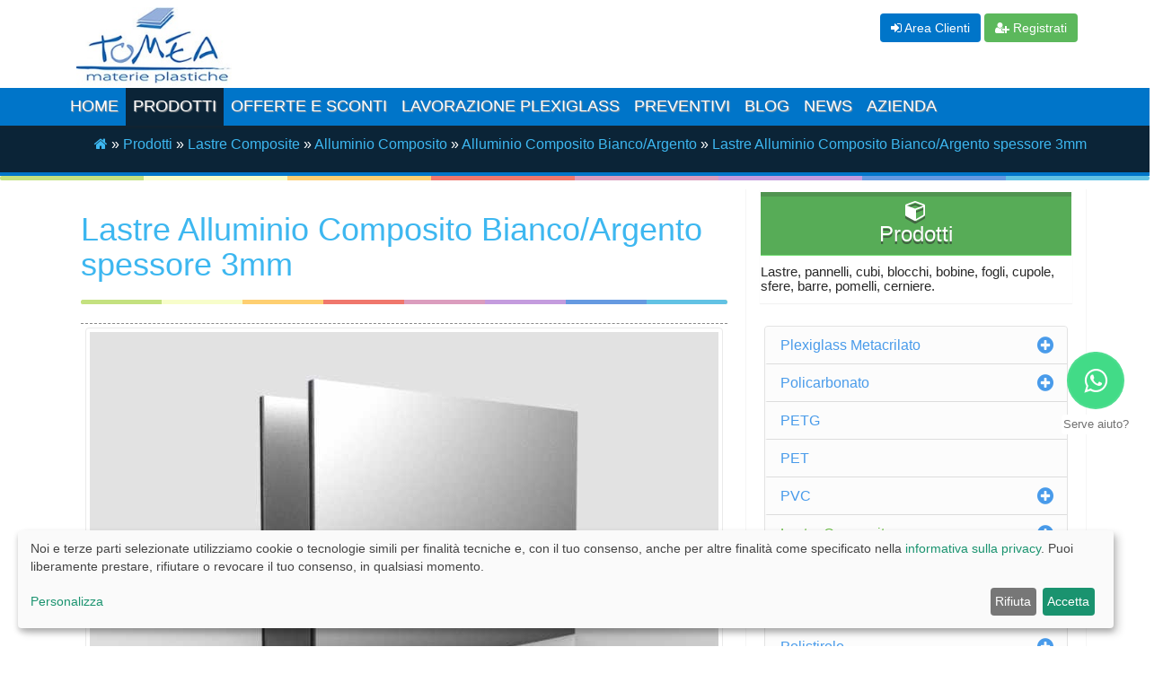

--- FILE ---
content_type: text/html; charset=UTF-8
request_url: https://www.tomearoma.it/prodotti/lastre-composite/pannelli-alluminio-composito/alluminio-composito-bianco-argento/alluminio-composito-3mm.html
body_size: 9412
content:
<!DOCTYPE html>
<html lang="it">
<head>
<!-- Basic Header Needs
	================================================== -->
	<meta charset="UTF-8">
	<base href="https://www.tomearoma.it/">
	<title>Lastre Alluminio Composito Bianco/Argento spessore 3mm - Vendita Materie Plastiche | Ingrosso vendita materie plastiche Roma</title>
	<meta name="description" content="Lastre Alluminio Composito Bianco/Argento spessore 3mm">
	<meta name="keywords" content="Vendita Materie Plastiche roma, Lastre Alluminio Composito Bianco/Argento spessore 3mm,, Lastre Alluminio Composito Bianco/Argento spessore 3mm">
	<meta name="robots" content="index, follow">
	<meta name="copyright" content="Ingrosso vendita materie plastiche Roma">
	<meta http-equiv="last-modified" content="Mon, 31 Jan 2022 12:34:24 +0100">
	<link rel="canonical" href="https://www.tomearoma.it/prodotti/lastre-composite/pannelli-alluminio-composito/alluminio-composito-bianco-argento/alluminio-composito-3mm.html">

	<!-- Facebook, more here http://ogp.me/ 
	=================================================== -->
	<meta property="og:site_name" content="Ingrosso vendita materie plastiche Roma">
	<meta property="og:type" content="website">
	<meta property="og:title" content="Lastre Alluminio Composito Bianco/Argento spessore 3mm - Vendita Materie Plastiche">
	<meta property="og:description" content="Lastre Alluminio Composito Bianco/Argento spessore 3mm">
	<meta property="og:url" content="https://www.tomearoma.it/prodotti/lastre-composite/pannelli-alluminio-composito/alluminio-composito-bianco-argento/alluminio-composito-3mm.html">
	<meta property="og:image" content="https://www.tomearoma.it/assets/images/shop/alluminio-composito.jpg">
	<meta property="fb:app_id" content="132080985671733">


<meta name="viewport" content="width=device-width, initial-scale=1">
<link rel="alternate" type="application/rss+xml" title="RSS 2.0" href="https://www.tomearoma.it/feed.rss" />


<link rel="preload" href="assets/templates/start/fonts/font-awesome/fonts/fontawesome-webfont.woff2?v=4.3.0" as="font" crossorigin>
<link href="assets/templates/style.css" type="text/css" rel="stylesheet">

<link rel="preload" href="https://www.tomearoma.it/assets/cache/images/shop/alluminio-composito-700x422-da5.webp" as="image">
<link rel="preload" href="https://www.tomearoma.it/assets/cache/images/shop/alluminio-composito-350x211-fa1.webp" as="image">

    <!--[if lt IE 9]>
    <script src="assets/templates/start/js/html5shiv.js"></script>
    <script src="assets/templates/start/js/respond.min.js"></script>
    <![endif]-->
    <link rel="icon" href="assets/templates/start/images/ico/favicon.ico" />
    <link rel="apple-touch-icon-precomposed" sizes="144x144" href="assets/templates/start/images/ico/apple-touch-icon-144-precomposed.png">
    <link rel="apple-touch-icon-precomposed" sizes="114x114" href="assets/templates/start/images/ico/apple-touch-icon-114-precomposed.png">
    <link rel="apple-touch-icon-precomposed" sizes="72x72" href="assets/templates/start/images/ico/apple-touch-icon-72-precomposed.png">
    <link rel="apple-touch-icon-precomposed" href="assets/templates/start/images/ico/apple-touch-icon-57-precomposed.png">
<script defer type="text/javascript" src="assets/plugins/klaro/config.js"></script>
<script defer type="text/javascript" src="assets/plugins/klaro/klaro.js"></script>

<script type="application/ld+json">
{
  "@context": "http://schema.org/",
  "@type": "Product",
  "sku": "TOMEA702",
  "name": "Lastre Alluminio Composito Bianco/Argento spessore 3mm",
  "image": "https://www.tomearoma.it/assets/images/shop/alluminio-composito.jpg",
  "description": "Vendita Lastre Alluminio Composito Bianco/Argento spessore 3mm, disponibile in numerosi formati, prezzo a partire da euro 158.05",
  "mpn": "TOMMT702",
  "brand": {
    "@type": "Brand",
    "name": "TOMEA"
  },
  "aggregateRating": {
    "@type": "AggregateRating",
    "ratingValue": "5",
	"bestRating": "5",
	"worstRating": "1",
    "ratingCount": "2"
  },
  "offers": {
    "@type": "Offer",
	"url": "https://www.tomearoma.it/prodotti/lastre-composite/pannelli-alluminio-composito/alluminio-composito-bianco-argento/alluminio-composito-3mm.html",
    "priceCurrency": "EUR",
    "price": "158.05",
	"priceValidUntil": "2026-12-31",
    "itemCondition": "http://schema.org/NewCondition",
    "availability": "http://schema.org/InStock",
    "seller": {
      "@type": "Organization",
      "name": "TOMEA"
    }
  }
}
</script>
<link rel="stylesheet" href="/assets/snippets/star_rating/assets/css/styles.min.css"/>
</head>
<body itemscope itemtype="http://schema.org/Product">

<meta itemprop="mpn" content="TOMMT702" />
	<header class="navbar navbar-custom navbar-fixed-top" role="navigation">

        <div class="container">   
			<div class="col-md-6 col-xs-6">
			<a class="brand" title="Tomea Materie Plastiche" href="https://www.tomearoma.it/"><img class="img-responsive" src="assets/images/logo-tomea-2.jpg" alt="Ingrosso vendita materie plastiche Roma"></a>
			</div><div class="topiconsnav container padding-10 col-md-6 col-xs-6 text-right">
			<a href="login.html" title="Area Clienti Tomea Roma" class="btn btn-primary"><i class="fa fa-sign-in"></i>
 Area Clienti</a>
			<a href="registrazione-account.html" title="Registrati" class="btn btn-success"><i class="fa fa-user-plus"></i>
 Registrati </a></div>
</div>	

     <div class="nav-rowbg"> 
        <div class="container">            
            <div class="navbar-header">
                <button type="button" class="navbar-toggle" data-toggle="collapse" data-target=".navbar-collapse">
                    <span class="sr-only">Toggle navigation</span>
                    <span class="icon-bar"></span>
                    <span class="icon-bar"></span>
                    <span class="icon-bar"></span>
                </button>
                
            </div>
            <div class="navbar-collapse collapse">						
				<ul class="nav navbar-nav"><li class="first level1 odd"><a href="/" title="Metacrilato, Policarbonato , PVC, Piuma, Polietilene, Polipropilene ">Home</a></li><li class="drop-down active"><a 1 href="/prodotti.html" title="Vendita Materie Plastiche in Lastre, Blocchi e Barre">Prodotti <span class="caret"></span></a><ul class="dropdown-menu"><li class="first level2 odd"><a href="/prodotti/metacrilato.html" title="Lastre in Plexiglass, Barre e tubi in Plexiglass">Plexiglass Metacrilato</a></li><li class="level2 even"><a href="/prodotti/pannelli-policarbonato.html" title="Pannelli in policarbonato alveolare e compatto">Policarbonato</a></li><li class="level2 odd"><a href="/prodotti/petg.html" title="Lastre in PETG trasparente ">PETG</a></li><li class="level2 even"><a href="/prodotti/pet.html" title="Lastre in PET trasparente">PET</a></li><li class="level2 odd"><a href="/prodotti/pvc.html" title="PVC espanso, PVC rigido, PVC Flessibile, lastre composite, lastre alluminio composite">PVC</a></li><li class="level2 active even"><a href="/prodotti/lastre-composite.html" title="Lastre Sandwich Piuma, lastre Alluminio Composito">Lastre Composite</a></li><li class="level2 odd"><a href="/prodotti/polipropilene-alveolare.html" title="Lastre Polipropilene Alveolare">Polipropilene Alveolare</a></li><li class="level2 even"><a href="/prodotti/polietilene.html" title="Lastre Polietilene Estruso">Polietilene Estruso</a></li><li class="last level2 odd"><a href="/prodotti/polistirolo-polistirene-estruso-espanso.html" title="Polistirolo Estruso ed Espanso">Polistirolo</a></li></ul></li><li class="level1 odd"><a href="/sconti-offerte-materie-plastiche.html" title="Approfitta delle nostre incredibili ed esclusive offerte">Offerte e Sconti</a></li><li class="level1 even"><a href="/plexiglas.html" title="Lavorazione plexiglass">Lavorazione plexiglass</a></li><li class="level1 odd"><a href="/preventivi.html" title="Prezzi plexiglass, prezzi policarbonato, prezzi materie plastiche in genere">Preventivi</a></li><li class="level1 even"><a href="/blog.html" title="Blog Materie Plastiche">Blog</a></li><li class="level1 odd"><a href="/info.html" title="Nuovi Prodotti e Offerte Materie Plastiche">News</a></li><li class="last level1 even"><a href="/tomea-materie-plastiche.html" title="Dal 2001 rendiamo possibili i tuoi progetti con le materie plastiche">Azienda</a></li></ul>				
            </div>
			

			
        </div>
	</div>
    </header>

<div class="row blue bcrumby">
  <div class="container padding-10"><div class="text-right breadcrumbs"><span class="B_crumbBox"><span class="B_firstCrumb"><a class="B_homeCrumb" href="/" title="Vendita, lavorazione e distribuzione di materie plastiche tipo plexiglass e lexan: metacrilato, policarbonato, polistirolo, pvc. La sede è a Roma "><i class="fa fa-home"></i></a></span>  &raquo;  <a class="B_crumb" href="/prodotti.html" title="Lastre in plexiglass trasparenti e colorate, blocchi, barre e accessori ">Prodotti</a>  &raquo;  <a class="B_crumb" href="/prodotti/lastre-composite.html" title="Le Lastre Composite (o Sandwich) sono pannelli multistrato per stampa e allestimenti">Lastre Composite</a>  &raquo;  <a class="B_crumb" href="/prodotti/lastre-composite/pannelli-alluminio-composito.html" title="Pannelli Alluminio Composito per cartellonistica, insegne, rivestimento. Contattaci per info e preventivi">Alluminio Composito</a>  &raquo;  <a class="B_crumb" href="/prodotti/lastre-composite/pannelli-alluminio-composito/alluminio-composito-bianco-argento.html" title="Alluminio Composito Bianco/Argento per cartellonistica, insegne, rivestimenti">Alluminio Composito Bianco/Argento</a>  &raquo;  <span class="B_lastCrumb"><a class="B_currentCrumb" href="/prodotti/lastre-composite/pannelli-alluminio-composito/alluminio-composito-bianco-argento/alluminio-composito-3mm.html" title="Lastre Alluminio Composito Bianco/Argento spessore 3mm">Lastre Alluminio Composito Bianco/Argento spessore 3mm</a></span></span></div></div>
            </div>
	<div class="colorgraph"></div> 
	         <section class="white">
		
      <div class="container white">
		  
          
		 <div class="content col-sm-12 col-md-8 col-lg-8">
			  <section>
				 	 <div class="clearfix"></div> 			  
			<div class="padding-5">
			 <h1 class="pagetitle" itemprop="name">Lastre Alluminio Composito Bianco/Argento spessore 3mm</h1>
			
			 <hr class="colorgraph">
			<div class="col-md-12 padding-5">
			<link itemprop="image" href="https://www.tomearoma.it/assets/images/shop/alluminio-composito.jpg" />
			<div id="Thumbedcarousel" class="carousel slide margin-bottom-5" data-ride="false">
<div class="carousel-inner">
<div class="item active">
<div class="img-overlay-wrap">
<img fetchpriority="high" srcset="assets/cache/images/shop/alluminio-composito-350x211-fa1.webp 350w,
             assets/cache/images/shop/alluminio-composito-700x422-da5.webp 700w"
             sizes="(max-width: 480px) 350px,
                    700px"
	 		src="assets/cache/images/shop/alluminio-composito-700x422-da5.webp" width="700" height="422" alt="Lastre Alluminio Composito Bianco/Argento spessore 3mm" class="img-responsive img-thumbnail">
</div>
</div>
  
</div>
</div> 
<!-- /clearfix -->	
			</div>
			
			<meta itemprop="description" content="Vendita Lastre Alluminio Composito Bianco/Argento spessore 3mm, disponibile in numerosi formati, prezzo a partire da euro 158.05" />
			
			<div class="shs-tocart shk-item">
<link itemprop="url" href="https://www.tomearoma.it/prodotti/lastre-composite/pannelli-alluminio-composito/alluminio-composito-bianco-argento/alluminio-composito-3mm.html" />
<form action="prodotti/lastre-composite/pannelli-alluminio-composito/alluminio-composito-bianco-argento/alluminio-composito-3mm.html" method="post">
  <input type="hidden" name="shk-id" value="702" />
  <input type="hidden" name="shk-count" value="1" size="2" maxlength="3" />
<table id="selezionaformato" class="table table-responsive table-bordered table-striped">
<tbody>
<tr style="height: 18px;">
<td class="" style="height: 18px;"><i class="fa fa-cube fa-fw" aria-hidden="true"></i> <b>Prodotto</b></td>
	<td style="height: 18px;"><b><span itemprop="name">Lastre Alluminio Composito Bianco/Argento spessore 3mm</span></b></td>
</tr>
<tr style="height: 18px;">
<td class="text-info" class="" style="height: 18px;"><i class="fa fa-eur fa-fw" aria-hidden="true"></i> <b>Prezzo</b> (a partire da)</td>

	<td style="height: 18px;"><b> <span itemprop="priceCurrency" content="EUR" />€ </span><span itemprop="price" content="158.05" /> 158.05</span> (<b><span class="text-success"><b>35.12€ al M/q</b></span>)</b></td>
 <meta itemprop="priceValidUntil" content="2026-12-31" />
</tr>


<tr style="height: 18.3438px;">
<td class="text-danger" style="height: 18.3438px;"><i class="fa fa-paint-brush fa-fw" aria-hidden="true"></i> <b>Colori</b></td>
<td style="height: 18.3438px;">Bianco/Argento</td>
</tr>
<tr style="height: 18.3438px;">
<td class="text-success" style="height: 18.3438px;"><i class="fa fa-shopping-cart fa-fw" aria-hidden="true"></i> <b>Disponibilità</b></td>

<td style="height: 18.3438px;">
<span class="medium label label-success"><i class="fa fa-check" alt="InStock"></i> <link itemprop="availability" href="http://schema.org/InStock" />Disponibile</span>
</td>
</tr>

<tr style="height: 18.3438px;">
<td class="text-success" style="height: 18.3438px;"><i class="fa fa-scissors fa-fw" aria-hidden="true"></i> <b>Taglio a misura</b></td>
<td style="height: 18.3438px;"><span class="medium label label-info">In Sede</td>
</tr>
<tr style="height: 18px;">
<td class="text-success" style="height: 18px;"><i class="fa fa-arrows fa-fw" aria-hidden="true"></i> <b>Formati Disponibili</b></td>
<td style="height: 18px;">
<select class="addparam form-control" style="width:auto;display:inline;" name="Formati-Prezzo__702" onchange="jQuery.additOpt(this)">
	<option value="0__158.05" selected="selected">300x150 cm</option></select>
 <big>€</big>  <span class="shk-price " id="stuff_702_price">0</span> <span class="" style="margin-top:-3px"><button type="submit" name="shk-submit" class="shk-but btn btn-info btn-md" >Aggiungi al Preventivo</button></span></td>
</tr>
</tr>


<tr style="height: 18.3438px;">
<td class="text-info" style="height: 18.3438px;"><i class="fa fa-info-circle fa-fw" aria-hidden="true"></i> <b>Lastre Intere *</b></td>
<td style="height: 18.3438px;">300x150 cm</td>
</tr>
<tr style="height: 18px;">
<td colspan="2" style="height: 18px;"><i class="fa fa-star fa-fw text-yellow" aria-hidden="true"></i> 
	<div class="star-rating-container"> <span "class="text-success"> Valutazione dei clienti: </span>
    <div class="star-rating text-yellow" id="star-rating-702" data-rating="5" data-id="702" data-disabled="" data-on="" data-off="" data-path="" data-stars="5" data-type="span"></div>
    <div class="star-rating-info">
       <span><span itemprop="aggregateRating" itemscope itemtype="https://schema.org/AggregateRating" class="star-rating-rating"><span itemprop="ratingValue">5</span> / 5 (<span class="star-rating-votes"><span itemprop="ratingCount">2</span> voti</span>) </span>
	          <meta itemprop="bestRating" content="5" />
	          <meta itemprop="worstRating" content="1" />
	</span>
    </div>
</div></td>
</tr>
</tr>

</tbody>
</table>
</form>
<small class="text-info"><i class="fa fa-info-circle fa-fw" aria-hidden="true"></i> (*) Richiedi un preventivo personalizzato per le lastre intere</small>
</div>
   <meta itemprop="sku" content="TOMEA702" />
    <div itemprop="brand" itemtype="http://schema.org/Thing" itemscope>
      <meta itemprop="name" content="TOMEA" />
    </div>


	
			

			
<div class="alert alert-info">
				<strong>Info:</strong>
				<ul>
					<li>Tutti i prezzi sono IVA esclusa</li>
					<li>Tutti i prezzi delle lastre sono €/cad</li>
					<li>L'immagine è solo a scopo illustrativo</li>
</div>
				<div class="collapseForm collapse.show">
					<h2><i class="fa fa-envelope fa-fw" aria-hidden="false"></i> Richiesta Preventivo</h2>
				<div id="shopCart" class="shop-cart padding-5">
	<div class="shop-cart-head"><h3> Formati</h3></div>
  <div id="cartInner" class="empty">
    <div id="cartEmpty" align="center">Nessuno</div>
  </div>
</div>

  <h3 class="text-center">Vuoi un'offerta personalizzata o per altri formati?</h3>
<div class="borderAll">
<p class="error"></p><br />
<form method="post" action="prodotti/lastre-composite/pannelli-alluminio-composito/alluminio-composito-bianco-argento/alluminio-composito-3mm.html" id="shopOrderForm" class="form-group" name="shopOrderForm">
<input class="form-control" type="hidden" name="formid" value="shopOrderForm" />
<input class="form-control" type="hidden" name="reportTpl" value="shopOrderReport" />
<input class="form-control" type="hidden" name="prodotto" value="Lastre Alluminio Composito Bianco/Argento spessore 3mm" />
	<div class="form-group">	
  <label>La tua richiesta personalizzata</label>
  <textarea class="form-control textfield" name="message" rows="4" cols="20" placeholder="Indicare il Prodotto che le occorre, lo spessore, le misure di taglio e il numero dei pezzi"></textarea>
	</div>
  <div class="form-group">
  <label>Seleziona la modalità di consegna</label>

    <select class="form-control" name="delivery">
    <option value="Ritiro in sede - Roma Romolo de Caterini" >Ritiro in sede - Roma - Via Romolo de Caterini, M30 - cap. 00148</option>
    <option value="Corriere espresso" >Voglio una spedizione (indicare la città)</option>
    </select>

</div>
	  <div class="form-group">	
  <label>Cap (per la spedizione):</label>
  <input class="form-control textfield" name="cap" size="30" type="text" placeholder="cap" value="" />
	</div>
	  <div class="form-group">	
  <label>Nome: *</label>
 <input class="form-control textfield" name="name" size="30" type="text" placeholder="Nome e Cognome" value="" />
	</div>
	  <div class="form-group col-sm-6">	
  <label>E-mail: *</label>
  <input class="form-control textfield" name="email" size="30" type="text" placeholder="la tua email" value="" /> 
	</div>
	  <div class="form-group col-sm-6">	
  <label>Telefono: *</label>
  <input class="form-control textfield" name="phone" size="30" type="text" placeholder="Numero di Telefono" value="" />
	</div>
	  <div class="form-group">	
  <label>Codice di conferma: *</label>
 <img width="148" height="60" src="https://www.tomearoma.it/manager/includes/veriword.php?rand=469063590" alt="" />
  <input class="form-control textfield" type="text" name="vericode" size="20" placeholder="inserisci il codice di conferma" value="" />
	</div>
	  <div class="form-group">	
		<input type="submit" name="submit" class="btn btn-lg btn-success" value="Invia Richiesta" />
 <!--- <input type="submit" name="submit" class="button btn btn-success" value="Invia Ordine" />--->
	</div>

</form>
</div>	
</div>
<div class="margin-bottom-20"></div>

<div class="margin-bottom-40"></div>
<div role="tabpanel">

  <!-- Nav tabs -->
  <ul class="nav nav-tabs" role="tablist">

<li class="active"><a href="#tab0" aria-controls="tab0" role="tab" data-toggle="tab"><i class="fa fa-info-circle" aria-hidden="true"></i> Caratteristiche</a></li>
<li role="presentation"><a href="#tab2" aria-controls="tab2" role="tab" data-toggle="tab"><i class="fa fa-hand-o-right" aria-hidden="true"></i> Applicazioni</a></li>
</ul>

  <!-- Tab panes -->
<div class="tab-content">
<div role="tabpanel" class="tab-pane fade in active" id="tab0"></div>
<div role="tabpanel" class="tab-pane fade" id="tab2"></div>
</div>

</div>
<div class="colorgraph margin-bottom-30"></div>
<hr class="hrArrow margin-bottom-30">
<div class="headline"><h2>Altro in Alluminio Composito Bianco/Argento</h2></div>
<div id="related-carousel" class=" owl-carousel owl-carousel-style2">
<div class="col-sm-12 margin-bottom-10 offer padding-5">

<div class="col-sm-12 no-padding  img-overlay-wrap">
<a href="prodotti/lastre-composite/pannelli-alluminio-composito/alluminio-composito-bianco-argento/alluminio-composito-2mm.html" title="Lastre Alluminio Composito Bianco/Argento spessore 2mm"><img class="img-responsive img-thumbnail owl-lazy" src="assets/cache/images/shop/alluminio-composito-320x300-690.webp " width="320" height="300" alt="Lastre Alluminio Composito Bianco/Argento spessore 2mm"></a>
</div>
<div class="col-sm-12">	
<p class="text-muted text-center">Lastre Alluminio Composito Bianco/Argento spessore 2mm</p>
</div>
</div>

</div>


				<hr class="hrArrow margin-bottom-40">
			

			
			</div> 
			</section>
		  </div>
		  
		  <!--Sidebar -->
<aside class="right-sidebar nopadding col-sm-12 col-md-4 col-lg-4">

<div class="panel price panel-green">
						<div class="panel-heading arrow_box text-center">
						<h3><i class="fa fa-cube"></i><br />Prodotti</h3>
						</div>
	<h4 class="small">Lastre, pannelli, cubi, blocchi, bobine, fogli, cupole, sfere, barre, pomelli, cerniere.</h4>
	</div>
							<div class="just-padding"><div class="list-group list-group-root well"><span class="list-group-item"><a  class="first level1 odd" href="/prodotti/metacrilato.html" title="Lastre in Plexiglass, Barre e tubi in Plexiglass"> Plexiglass Metacrilato</a><span class="pull-right"><i class="fa fa-lg fa-plus-circle" data-toggle="collapse" data-target="#16"></i></span></span> <div class="list-group collapse" id="16" ><span class="list-group-item"><a  class="first level2 odd" href="/prodotti/metacrilato/metacrilato-estruso.html" title="Lastre Plexiglass Metacrilato Estruso Trasparente"> Lastre Plexiglass Estruso Trasparente</a></span><span class="list-group-item"><a  class="level2 even" href="/prodotti/metacrilato/metacrilato-colato.html" title="Lastre in Plexiglass Colato Trasparente"> Plexiglass Colato Trasparente</a></span><span class="list-group-item"><a  class="level2 odd" href="/prodotti/metacrilato/blocchi-trasparenti-in-plexiglass.html" title="Blocchi Trasparenti in Plexiglass"> Blocchi Trasparenti in Plexiglass</a></span><span class="list-group-item"><a  class="level2 even" href="/prodotti/metacrilato/lastre-plexiglass-per-incisioni.html" title="Lastre Plexiglass sottili per incisioni"> Lastre Plexiglass per Incisioni</a></span><span class="list-group-item"><a  class="level2 odd" href="/prodotti/metacrilato/lastre-plexiglass-opal.html" title="Lastre Plexiglass Bianco opal"> Lastre Plexiglass Bianco Opal</a></span><span class="list-group-item"><a  class="level2 even" href="/prodotti/metacrilato/lastre-plexiglass-estruso-opal.html" title="Lastre Plexiglass Estruso Bianco Opal"> Lastre Plexiglass Estruso Bianco Opal</a></span><span class="list-group-item"><a  class="level2 odd" href="/prodotti/metacrilato/lastre-plexiglass-colorato-opal.html" title="Lastre Plexiglass Colorato Opal"> Lastre Plexiglass Colorato Opal</a></span><span class="list-group-item"><a  class="level2 even" href="/prodotti/metacrilato/lastre-plexiglass-colorato-trasparente.html" title="Lastre Plexiglass Colorato Trasparente"> Lastre Plexiglass Colorato Trasparente</a></span><span class="list-group-item"><a  class="level2 odd" href="/prodotti/metacrilato/lastre-plexiglass-coprente.html" title="Lastre Plexiglass Colorato Coprente"> Lastre Plexiglass Coprente</a></span><span class="list-group-item"><a  class="level2 even" href="/prodotti/metacrilato/lastre-plexiglass-fume.html" title="Lastre Plexiglass Fumè"> Lastre Plexiglass Fumè</a></span><span class="list-group-item"><a  class="level2 odd" href="/prodotti/metacrilato/lastre-plexiglass-monosatinato.html" title="Lastre Plexiglass Monosatinato Trasparente"> Lastre Plexiglass Monosatinato</a></span><span class="list-group-item"><a  class="level2 even" href="/prodotti/metacrilato/lastre-plexiglass-bisatinato.html" title="Lastre Plexiglass Bisatinato Incolore"> Lastre Plexiglass Bisatinato</a></span><span class="list-group-item"><a  class="level2 odd" href="/prodotti/metacrilato/lastre-plexiglass-satinato-colorato.html" title="Lastre Plexiglass Satinato Colorato"> Lastre Plexiglass Satinato Colorato</a></span><span class="list-group-item"><a  class="level2 even" href="/prodotti/metacrilato/plexiglass-specchio.html" title="Lastre Plexiglass Specchio"> Lastre Plexiglass Specchio</a></span><span class="list-group-item"><a  class="level2 odd" href="/prodotti/metacrilato/lastre-plexiglass-uvd.html" title="Lastre Plexiglass UVD"> Lastre Plexiglass UVD</a></span><span class="list-group-item"><a  class="level2 even" href="/prodotti/metacrilato/plexiglass-ghiacciato.html" title="Lastre in plexiglass Ghiacciato per le tue creazioni originali "> Lastre Plexiglass Ghiacciato</a></span><span class="list-group-item"><a  class="level2 odd" href="/prodotti/metacrilato/tubi-plexiglass-metacrilato-trasparente.html" title="Tubi Plexiglass Metacrilato Trasparente"> Tubi Plexiglass Trasparente</a></span><span class="list-group-item"><a  class="level2 even" href="/prodotti/metacrilato/barre-tubi-metacrilato.html" title="Barre e Tubi in Plexiglass Metacrilato"> Barre in Plexiglass Trasparente</a></span><span class="list-group-item"><a  class="level2 odd" href="/prodotti/metacrilato/barre-plexiglass-metacrilato-opal.html" title="Barre Plexiglass Metacrilato Opal"> Barre in Plexiglass Opal</a></span><span class="list-group-item"><a  class="level2 even" href="/prodotti/metacrilato/barre-plexiglass-metacrilato-nere.html" title="Barre Plexiglass Metacrilato Nere"> Barre in Plexiglass Nere</a></span><span class="list-group-item"><a  class="last level2 odd" href="/prodotti/metacrilato/parafiato-in-plexiglass.html" title="Parafiato e Parasputi in Plexiglass"> Parafiato in Plexiglass</a></span></div><span class="list-group-item"><a  class="level1 even" href="/prodotti/pannelli-policarbonato.html" title="Pannelli in policarbonato alveolare e compatto"> Policarbonato</a><span class="pull-right"><i class="fa fa-lg fa-plus-circle" data-toggle="collapse" data-target="#313"></i></span></span> <div class="list-group collapse" id="313" ><span class="list-group-item"><a  class="first level2 odd" href="/prodotti/pannelli-policarbonato/policarbonato-compatto.html" title="Lastre in policarbonato compatto"> Policarbonato Compatto</a><span class="pull-right"><i class="fa fa-lg fa-plus-circle" data-toggle="collapse" data-target="#604"></i></span></span> <div class="list-group collapse" id="604" ><span class="list-group-item"><a  class="first level3 odd" href="/prodotti/pannelli-policarbonato/policarbonato-compatto/policarbonato-compatto-trasparente.html" title="Lastre Policarbonato Compatto Trasparente"> Policarbonato Compatto Trasparente</a></span><span class="list-group-item"><a  class="level3 even" href="/prodotti/pannelli-policarbonato/policarbonato-compatto/policarbonato-goffrato.html" title="Lastre in Policarbonato Goffrato Trasparente"> Policarbonato Goffrato Trasparente</a></span><span class="list-group-item"><a  class="level3 odd" href="/prodotti/pannelli-policarbonato/policarbonato-compatto/policarbonato-compatto-fume.html" title="Lastre Policarbonato Compatto Fumè Bronzo"> Policarbonato Compatto Fumè Bronzo</a></span><span class="list-group-item"><a  class="level3 even" href="/prodotti/pannelli-policarbonato/policarbonato-compatto/policarbonato-compatto-bianco-opal.html" title="Pannelli in Policarbonato compatto Bianco Opal"> Policarbonato Compatto Bianco Opal</a></span><span class="list-group-item"><a  class="last level3 odd" href="/prodotti/pannelli-policarbonato/policarbonato-compatto/policarbonato-compatto-colorato-azzurro.html" title="Lastre Policarbonato Compatto Azzurro"> Policarbonato Compatto Azzurro</a></span></div><span class="list-group-item"><a  class="last level2 even" href="/prodotti/pannelli-policarbonato/policarbonato-alveolare.html" title="Lastre in policarbonato alveolare"> Policarbonato Alveolare</a><span class="pull-right"><i class="fa fa-lg fa-plus-circle" data-toggle="collapse" data-target="#605"></i></span></span> <div class="list-group collapse" id="605" ><span class="list-group-item"><a  class="first level3 odd" href="/prodotti/pannelli-policarbonato/policarbonato-alveolare/policarbonato-alveolare-trasparente.html" title="Lastre Policarbonato Alveolare Trasparente"> Policarbonato Alveolare Trasparente</a></span><span class="list-group-item"><a  class="level3 even" href="/prodotti/pannelli-policarbonato/policarbonato-alveolare/policarbonato-alveolare-bianco-opal.html" title="Lastre Policarbonato Alveolare Bianco Opal"> Policarbonato Alveolare Bianco Opal</a></span><span class="list-group-item"><a  class="level3 odd" href="/prodotti/pannelli-policarbonato/policarbonato-alveolare/policarbonato-alveolare-fume.html" title="Lastre Policarbonato Alveolare Fumè Bronzo"> Policarbonato Alveolare Fumè Bronzo</a></span><span class="list-group-item"><a  class="level3 even" href="/prodotti/pannelli-policarbonato/policarbonato-alveolare/policarbonato-alveolare-colorato.html" title="Lastre Policarbonato Alveolare Colorato"> Policarbonato Alveolare Colorato</a></span><span class="list-group-item"><a  class="last level3 odd" href="/prodotti/pannelli-policarbonato/policarbonato-alveolare/accessori-policarbonato.html" title="Accessori policarbonato, profili, nastro di alluminio, rondelle di fissaggio"> Accessori policarbonato</a></span></div></div><span class="list-group-item"><a  class="level1 odd" href="/prodotti/petg.html" title="Lastre in PETG trasparente "> PETG</a></span><span class="list-group-item"><a  class="level1 even" href="/prodotti/pet.html" title="Lastre in PET trasparente"> PET</a></span><span class="list-group-item"><a  class="level1 odd" href="/prodotti/pvc.html" title="PVC espanso, PVC rigido, PVC Flessibile, lastre composite, lastre alluminio composite"> PVC</a><span class="pull-right"><i class="fa fa-lg fa-plus-circle" data-toggle="collapse" data-target="#56"></i></span></span> <div class="list-group collapse" id="56" ><span class="list-group-item"><a  class="first level2 odd" href="/prodotti/pvc/pvc-espanso.html" title="Lastre PVC espanso"> PVC Espanso</a><span class="pull-right"><i class="fa fa-lg fa-plus-circle" data-toggle="collapse" data-target="#607"></i></span></span> <div class="list-group collapse" id="607" ><span class="list-group-item"><a  class="first level3 odd" href="/prodotti/pvc/pvc-espanso/pvc-espanso-bianco.html" title="Lastre in PVC Espanso Bianco"> PVC Espanso Bianco</a></span><span class="list-group-item"><a  class="last level3 even" href="/prodotti/pvc/pvc-espanso/pvc-espanso-colorato.html" title="Lastr in PVC Espanso Colorato"> PVC Espanso Colorato</a></span></div><span class="list-group-item"><a  class="level2 even" href="/prodotti/pvc/pvc-estruso.html" title="Lastre PVC Estruso"> Lastre PVC Estruso</a></span><span class="list-group-item"><a  class="last level2 odd" href="/prodotti/pvc/pvc-flessibile.html" title="PVC Flessibile in rotoli e manti, vari spessori e lunghezze"> PVC Flessibile</a><span class="pull-right"><i class="fa fa-lg fa-plus-circle" data-toggle="collapse" data-target="#608"></i></span></span> <div class="list-group collapse" id="608" ><span class="list-group-item"><a  class="first level3 odd" href="/prodotti/pvc/pvc-flessibile/bobine-pvc-flessibile-trasparente-kristall.html" title="Bobine in PVC Flessibile Trasparente "> Bobine in PVC Flessibile Trasparente </a></span><span class="list-group-item"><a  class="level3 even" href="/prodotti/pvc/pvc-flessibile/manti-pvc-flessibile-trasparente-kristall.html" title="Manti in PVC Flessibile Trasparente"> Manti in PVC Flessibile Trasparente</a></span><span class="list-group-item"><a  class="last level3 odd" href="/prodotti/pvc/pvc-flessibile/accessori-pvc-flessibile.html" title="Accessori PVC flessibile: ganasce, controganasce e barre di sostegno"> Accessori PVC flessibile</a></span></div></div><span class="list-group-item"><a  class="level1 active even" href="/prodotti/lastre-composite.html" title="Lastre Sandwich Piuma, lastre Alluminio Composito"> Lastre Composite</a><span class="pull-right"><i class="fa fa-lg fa-plus-circle" data-toggle="collapse" data-target="#54"></i></span></span> <div class="list-group collapse" id="54" ><span class="list-group-item"><a  class="first level2 odd" href="/prodotti/lastre-composite/pannelli-sandwich.html" title="Pannelli Sandwich  Piuma"> Pannelli Sandwich </a></span><span class="list-group-item"><a  class="level2 even" href="/prodotti/lastre-composite/Poliplat.html" title="Pannelli Poliplat"> Poliplat</a><span class="pull-right"><i class="fa fa-lg fa-plus-circle" data-toggle="collapse" data-target="#193"></i></span></span> <div class="list-group collapse" id="193" ><span class="list-group-item"><a  class="first level3 odd" href="/prodotti/lastre-composite/Poliplat/lastre-poliplat-bianco.html" title="Lastre Poliplat ® Bianco "> Lastre Poliplat ® Bianco </a></span><span class="list-group-item"><a  class="last level3 even" href="/prodotti/lastre-composite/Poliplat/lastre-poliplat-nero.html" title="Lastre poliplat Nero"> Lastre Poliplat Nero</a></span></div><span class="list-group-item"><a  class="last level2 active odd" href="/prodotti/lastre-composite/pannelli-alluminio-composito.html" title="Pannelli Alluminio Composito"> Alluminio Composito</a><span class="pull-right"><i class="fa fa-lg fa-plus-circle" data-toggle="collapse" data-target="#258"></i></span></span> <div class="list-group collapse" id="258" ><span class="list-group-item"><a  class="first level3 active odd" href="/prodotti/lastre-composite/pannelli-alluminio-composito/alluminio-composito-bianco-argento.html" title="Alluminio Composito Bianco/Argento"> Alluminio Composito Bianco/Argento</a></span><span class="list-group-item"><a  class="level3 even" href="/prodotti/lastre-composite/pannelli-alluminio-composito/alluminio-composito-nero-nero.html" title="Alluminio Composito Nero/Nero"> Alluminio Composito Nero/Nero</a></span><span class="list-group-item"><a  class="level3 odd" href="/prodotti/lastre-composite/pannelli-alluminio-composito/alluminio-composito-spazzolato.html" title="Alluminio Composito Spazzolato "> Alluminio Composito Spazzolato</a></span><span class="list-group-item"><a  class="last level3 even" href="/prodotti/lastre-composite/pannelli-alluminio-composito/alluminio-composito-specchio-argento-oro.html" title="Alluminio Composito Specchio"> Alluminio Composito Specchio</a></span></div></div><span class="list-group-item"><a  class="level1 odd" href="/prodotti/polipropilene-alveolare.html" title="Lastre Polipropilene Alveolare"> Polipropilene Alveolare</a><span class="pull-right"><i class="fa fa-lg fa-plus-circle" data-toggle="collapse" data-target="#53"></i></span></span> <div class="list-group collapse" id="53" ><span class="list-group-item"><a  class="first level2 odd" href="/prodotti/polipropilene-alveolare/polipropilene-alveolare-bianco.html" title="Lastre in Polipropilene Alveolare Bianco"> Polipropilene Alveolare Bianco</a></span><span class="list-group-item"><a  class="last level2 even" href="/prodotti/polipropilene-alveolare/polipropilene-alveolare-colorato.html" title="Lastre in Polipropilene Alveolare Colorato"> Polipropilene Alveolare Colorato</a></span></div><span class="list-group-item"><a  class="level1 even" href="/prodotti/polietilene.html" title="Lastre Polietilene Estruso"> Polietilene Estruso</a><span class="pull-right"><i class="fa fa-lg fa-plus-circle" data-toggle="collapse" data-target="#140"></i></span></span> <div class="list-group collapse" id="140" ><span class="list-group-item"><a  class="first level2 odd" href="/prodotti/polietilene/lastre-polietilene-hd300-bianco.html" title="Lastre Polietilene HD300 Bianco"> Lastre Polietilene HD300 Bianco</a></span><span class="list-group-item"><a  class="last level2 even" href="/prodotti/polietilene/lastre-polietilene-estruso-hd300-nero.html" title="Lastre Polietilene HD300 Nero"> Lastre Polietilene HD300 Nero</a></span></div><span class="list-group-item"><a  class="last level1 odd" href="/prodotti/polistirolo-polistirene-estruso-espanso.html" title="Polistirolo Estruso ed Espanso"> Polistirolo</a><span class="pull-right"><i class="fa fa-lg fa-plus-circle" data-toggle="collapse" data-target="#58"></i></span></span> <div class="list-group collapse" id="58" ><span class="list-group-item"><a  class="first last level2 odd" href="/prodotti/polistirolo-polistirene-estruso-espanso/lastre-polistirolo-antiurto.html" title="Lastre Polistirolo Antiurto"> Lastre Polistirolo Antiurto</a></span></div></ul></div>
	


	

	
	
	
<div class="widget">
	<div class="sidenav">
	
	</div>
</div>


	<div class="text-center">
	<ul class="list-unstyled list-inline">
<li><a aria-label="Condividi su Facebook" class="hvr-float-shadow btn btn-social btn-facebook" data-toggle="tooltip" data-placement="top" title="Condividi su Facebook" target="_blank" rel="noopener noreferrer nofollow" href="https://www.facebook.com/sharer/sharer.php?u=https://www.tomearoma.it/prodotti/lastre-composite/pannelli-alluminio-composito/alluminio-composito-bianco-argento/alluminio-composito-3mm.html"><i aria-hidden="true" class="fa fa-facebook fa-2x"></i></a></li>
<li><a aria-label="Condividi su Twitter" class="hvr-float-shadow btn btn-social btn-twitter" data-toggle="tooltip" data-placement="top" title="Condividi su Twitter" target="_blank" rel="noopener noreferrer nofollow" href="https://twitter.com/intent/tweet?text=Lastre Alluminio Composito Bianco/Argento spessore 3mm&amp;url=https://www.tomearoma.it/prodotti/lastre-composite/pannelli-alluminio-composito/alluminio-composito-bianco-argento/alluminio-composito-3mm.html"><i aria-hidden="true" class="fa fa-twitter fa-2x"></i></a></li>
<li><a aria-label="Condividi su Pinterest" class="hvr-float-shadow btn btn-social btn-google-plus" data-toggle="tooltip" data-placement="top" title="Condividi su Pinterest" data-pin-do="buttonPin" data-pin-custom="true" target="_blank" rel="noopener noreferrer nofollow" href="https://pinterest.com/pin/create/button/?url=https://www.tomearoma.it/prodotti/lastre-composite/pannelli-alluminio-composito/alluminio-composito-bianco-argento/alluminio-composito-3mm.html&media=https://www.tomearoma.it/assets/images/shop/alluminio-composito.jpg&description=Lastre Alluminio Composito Bianco/Argento spessore 3mm"><i aria-hidden="true" class="fa fa-pinterest fa-2x"></i></a></li>
</ul>
			</div>	


</aside>
	<!-- End Sidebar-->
			 </div>


		  	
			 </div><!--end page content-->
  <div class="Site-footer">
<section id="bottom" class="white borderTop">
        <div class="container">
            <div class="row">

				
<div class="col-md-4 text-center">
	<div class="gap"></div>
                     <nav class="footer_nav">
         <ul class="list-unstyled">
<li><a title="Tomea Materie Plastiche Roma" href="https://www.tomearoma.it/">Home</a></li>
<li><a title="Vendita online Plexiglass e Policarbonato" href="https://www.tomearoma.it/prodotti.html">Catalogo Prodotti</a></li>
<li><a title="Offerte plexiglass e materie plastiche" href="https://www.tomearoma.it/sconti-offerte-materie-plastiche.html">Offerte e Sconti</a></li>
<li><a title="Materie Plastiche" href="https://www.tomearoma.it/materieplastiche.html">Materie Plastiche</a></li>
<li><a title="Plexiglass" href="https://www.tomearoma.it/plexiglas.html">Lavorazione Plexiglass</a></li>
<li><a title="Policarbonato" href="https://www.tomearoma.it/policarbonato.html">Policarbonato</a></li>
			 
</ul>
      </nav>
</div>

<div class="col-md-4 text-center center">
 <a title="Tomea Materie Plastiche" href="https://www.tomearoma.it/"><img src="assets/images/logo-tomea.jpg" alt="Tomea Materie Plastiche" width="250" height="130"></a>
                    <address>
                    Via Romolo de Caterini M30 - 00148 Roma<br>
                        <abbr title="Phone">tel.</abbr>06-65004113 - 06-6531647
                    </address>
				</div>
				
<div class="col-md-4 text-center">
		<div class="gap"></div>
                     <nav class="footer_nav">
         <ul class="list-unstyled">
<li><a title="Preventivi gratuiti" href="https://www.tomearoma.it/preventivi.html">Preventivi</a></li>
<li><a title="Area Utenti" href="https://www.tomearoma.it/login.html">Area Utenti</a></li>
<li><a title="Registrazione" href="https://www.tomearoma.it/registrazione-account.html">Registrati</a></li>
<li><a title="Spedizioni" href="https://www.tomearoma.it/pagamenti-e-spedizioni.html">Pagamenti e Spedizioni</a></li>
<li><a title="Condizioni" target="_blank" href="https://www.tomearoma.it/assets/files/condizioni_di_vendita.pdf">Condizioni di vendita</a></li>
</ul>
      </nav>
</div>
			</div>
        </div>
    </section>	
    <footer id="footer" class="blue">
        <div class="container">
            <div class="row">
				<div class="col-sm-6">
	Tomea Materie Plastiche Roma - P.IVA 09591891008 <br/> Copyright &copy; 2001 - 2026 Proprietà d'autore, tutti i diritti riservati. <br/> <a href="https://www.tomearoma.it/registrazione-account/privacy.html"> <i class="fa fa-info-circle"></i> Informativa Privacy</a> | <a href="https://www.tomearoma.it/cookie-policy.html"> <i class="fa fa-info-circle"></i> Informativa Cookie</a> | <i class="fa fa-info-circle"></i> <a class="button is-success mousepointer" onclick="return klaro.show();"> Cambia impostazioni Privacy</a>

			

                </div>
                <div class="col-sm-6">
                    <ul class="pull-right">
						<li>Web Development &amp; Design by <a href="http://www.bubuna.com/" target="_blank" rel="noreferrer">bubuna.com</a></li>
                    
                    </ul>
                </div>
<div class="floating_btn">
    <a target="_blank" href="https://api.whatsapp.com/send?phone=390665004113">
      <div class="contact_icon">
        <i class="fa fa-whatsapp my-float"></i>
      </div>
    </a>
    <p class="text_icon">Serve aiuto?</p>
  </div>
            </div>
        </div>	
    </footer> 
 </div>
<a class="scrollup" href="#">Scroll</a>

<script type="text/javascript" src="https://code.jquery.com/jquery-1.12.4.min.js"></script>
<script src="assets/templates/start/js/smartmenu/addons/bootstrap/jquery.smartmenus.bootstrap.pack.min.js"></script>
<!--.jgz-->
<script type="text/javascript">
function downloadJSAtOnload() {
var element = document.createElement("script");
element.src = "assets/templates/script.js";
document.body.appendChild(element);
}
if (window.addEventListener)
window.addEventListener("load", downloadJSAtOnload, false);
else if (window.attachEvent)
window.attachEvent("onload", downloadJSAtOnload);
else window.onload = downloadJSAtOnload;
</script>



<!-- Global site tag (gtag.js) - Google Analytics -->
<script async src="https://www.googletagmanager.com/gtag/js?id=UA-29065513-1"></script>
<script>
  window.dataLayer = window.dataLayer || [];
  function gtag(){dataLayer.push(arguments);}
  gtag('js', new Date());

  gtag('config', 'UA-29065513-1', { 'anonymize_ip': true });
</script>
<script>
	$(function() {        
  $('.list-group-item .pull-right').on('click', function() {
    $('.fa', this)
      .toggleClass('fa-plus-circle')
      .toggleClass('fa-minus-circle');
  });

});
</script>
<script>window.jQuery || document.write('<script src="http://ajax.googleapis.com/ajax/libs/jquery/1.11.1/jquery.min.js">\x3C/script>');</script>
<script src="/assets/snippets/star_rating/assets/js/scripts.min.js"></script>

	<script type="text/javascript">
	<!--
      var site_url = 'https://www.tomearoma.it/';
      var shkOptions = {
         stuffCont: 'div.shk-item',
         lang: 'italian',
         currency: 'руб.',
         orderFormPage: 'prodotti/lastre-composite/pannelli-alluminio-composito/alluminio-composito-bianco-argento/alluminio-composito-3mm.html',
         cartTpl: ['shopCart','shopCartRow',''],
         priceTV: 'price',
	 counterField: true,
	 changePrice: true,
	 flyToCart: 'nofly',
	 style:'bootstrap',
	 shkHelper: '<div id="stuffHelper" class="alert alert-success">'
+'<div><b id="stuffHelperName"></b></div>'
+'<div class="shs-count" id="stuffCount">'
+'quantità'
+'<input class="form-counter" type="text" size="2" name="count" value="1" maxlength="3" />'
+'</div>'
+'<div>'
+'<button class="shk-but btn btn-success" id="confirmButton">OK</button>  <button class="shk-but btn btn-danger" id="cancelButton">Cancella</button>'
+'</div>'
+'</div>'

	};
      jQuery(document).ready(function(){
        jQuery(shkOptions.stuffCont).shopkeeper();
      });
	//-->
	</script>
    <script src="https://www.tomearoma.it/assets/snippets/shopkeeper/lang/italian.js" type="text/javascript"></script>
    <script src="https://www.tomearoma.it/assets/snippets/shopkeeper/js/jquery.livequery.js" type="text/javascript"></script>
    <script src="https://www.tomearoma.it/assets/snippets/shopkeeper/js/shopkeeper.js" type="text/javascript"></script>
  
</body>
</html>

--- FILE ---
content_type: text/javascript
request_url: https://www.tomearoma.it/assets/snippets/shopkeeper/lang/italian.js
body_size: -66
content:

//Language file for snippet Shopkeeper

var langTxt = new Array();

langTxt['delAll'] = "Vuoto";
langTxt['select'] = "Hai scelto:";
langTxt['empty'] = "Vuoto";
langTxt['confirm'] = "Sei sicuro?";
langTxt['continue'] = "OK";
langTxt['yes'] = "Si";
langTxt['cancel'] = "Cancella";
langTxt['cookieError'] = "E' necessario abilitare i cookie nel browser.";
langTxt['delete'] = "Cancella";
langTxt['delGoods'] = "Rimuovi prodotti";
langTxt['goods'] = "prodotti";
langTxt['count'] = "Quantità";
langTxt['sumTotal'] = "Totale :";
langTxt['executeOrder'] = "Invia";
langTxt['changeCount'] = "Cambia quantità";
langTxt['addedToCart'] = "Prodotto aggiunto<br /> al preventivo";
